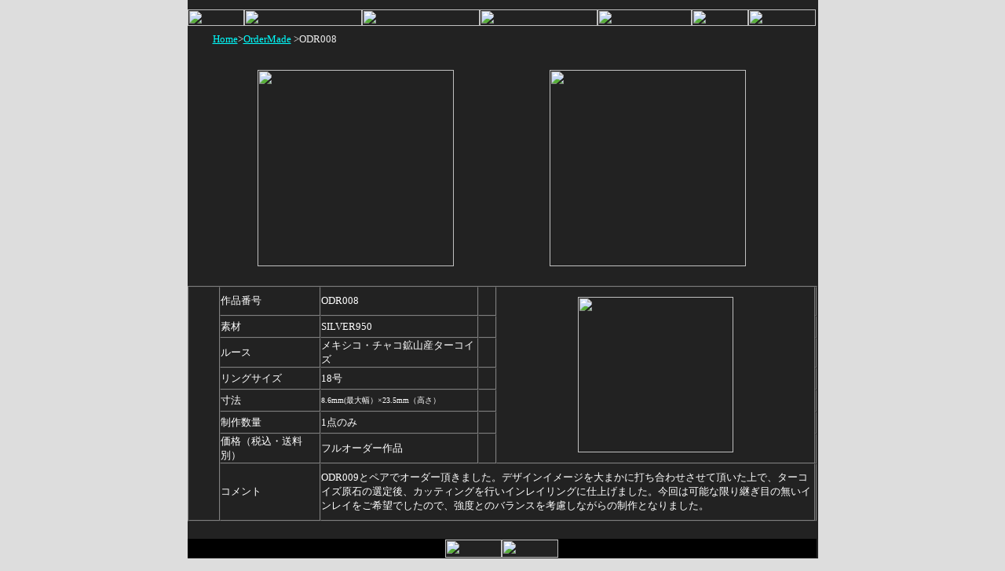

--- FILE ---
content_type: text/html
request_url: http://goofy-silver.com/order023.html
body_size: 2691
content:
<!DOCTYPE html PUBLIC "-//W3C//DTD HTML 4.01 Transitional//EN">

<html lang="ja">

	<head>
		<meta http-equiv="content-type" content="text/html;charset=shift_jis">
		<meta name="generator" content="Adobe GoLive">
		<title>ordermade023</title>
		<csscriptdict import>
			<script type="text/javascript" src="GeneratedItems/CSScriptLib.js"></script>
		</csscriptdict>
		<csactiondict>
			<script type="text/javascript"><!--
var preloadFlag = false;
function preloadImages() {
	if (document.images) {
		pre_home_b = newImage('image/menu_all/home_b.jpg');
		pre_aboutgoofy_b = newImage('image/menu_all/aboutgoofy_b.jpg');
		pre_shoppingguide_b = newImage('image/menu_all/shoppingguide_b.jpg');
		pre_contactus_b = newImage('image/menu_all/contactus_b.jpg');
		pre_links_b = newImage('image/menu_all/links_b.jpg');
		pre_next_b = newImage('image/menu_all/next_b.jpg');
		pre_back_b = newImage('image/menu_all/back_b.jpg');
		pre_a_stone_b = newImage('image/indeximage/a_stone_b.jpg');
		pre_blog_b = newImage('image/menu_all/blog_b.jpg');
		preloadFlag = true;
	}
}
CSAct[/*CMP*/ 'C2AD7D2B21'] = new Array(CSOpenWindow,/*URL*/ 'https://207-angry-goofy925.ssl-chicappa.jp/mail/form.php','blank',570,654,false,false,false,false,true,false,false);

// --></script>
		</csactiondict>
		<csactions>
			<csaction name="C2AD7D2B21" class="Open Window" type="onevent" val0="https://207-angry-goofy925.ssl-chicappa.jp/mail/form.php" val1="blank" val2="570" val3="654" val4="false" val5="false" val6="false" val7="false" val8="true" val9="false" val10="false" urlparams="1"></csaction>
		</csactions>
	</head>

	<body onload="preloadImages();" bgcolor="#dddddd" link="aqua" leftmargin="0" marginheight="0" marginwidth="0" topmargin="0">
		<table width="803" border="0" cellspacing="0" cellpadding="0" align="center" bgcolor="#222222" cool gridx="16" gridy="16" height="711" showgridx showgridy>
			<tr height="12">
				<td width="802" height="12" colspan="12"><spacer type="block" width="802" height="12"></td>
				<td width="1" height="12"><spacer type="block" width="1" height="12"></td>
			</tr>
			<tr height="22">
				<td width="72" height="22" valign="top" align="left" xpos="0"><a onmouseover="changeImages('home','image/menu_all/home_b.jpg');return true" onmouseout="changeImages('home','image/menu_all/home.jpg');return true" href="index.php" target="_top"><img id="home" src="image/menu_all/home.jpg" alt="" name="home" height="21" width="72" border="0"></a></td>
				<td width="150" height="22" valign="top" align="left" xpos="72"><a onmouseover="changeImages('works','image/indeximage/a_stone_b.jpg');return true" onmouseout="changeImages('works','image/indeximage/a_stone.jpg');return true" href="stone.html" target="_top"><img id="works" src="image/indeximage/a_stone.jpg" alt="" name="works" height="21" width="150" border="0"></a></td>
				<td width="150" height="22" colspan="2" valign="top" align="left" xpos="222"><a onmouseover="changeImages('aboutgoofy','image/menu_all/aboutgoofy_b.jpg');return true" onmouseout="changeImages('aboutgoofy','image/menu_all/aboutgoofy.jpg');return true" href="about_goofy.html" target="_top"><img id="aboutgoofy" src="image/menu_all/aboutgoofy.jpg" alt="" name="aboutgoofy" height="21" width="150" border="0"></a></td>
				<td width="150" height="22" colspan="3" valign="top" align="left" xpos="372"><a onmouseover="changeImages('shoppingguide','image/menu_all/shoppingguide_b.jpg');return true" onmouseout="changeImages('shoppingguide','image/menu_all/shoppingguide.jpg');return true" href="shopping_guide.html" target="_top"><img id="shoppingguide" src="image/menu_all/shoppingguide.jpg" alt="" name="shoppingguide" height="21" width="150" border="0"></a></td>
				<td width="120" height="22" valign="top" align="left" xpos="522"><a onclick="CSAction(new Array(/*CMP*/'C2AD7D2B21'));return CSClickReturn()" onmouseover="changeImages('contactus','image/menu_all/contactus_b.jpg');return true" onmouseout="changeImages('contactus','image/menu_all/contactus.jpg');return true" href="#" csclick="C2AD7D2B21"><img id="contactus" src="image/menu_all/contactus.jpg" alt="" name="contactus" height="21" width="120" border="0"></a></td>
				<td width="72" height="22" valign="top" align="left" xpos="642"><a onmouseover="changeImages('topics','image/menu_all/links_b.jpg');return true" onmouseout="changeImages('topics','image/menu_all/links.jpg');return true" href="links.html" target="_top"><img id="topics" src="image/menu_all/links.jpg" alt="" name="topics" height="21" width="72" border="0"></a></td>
				<td width="86" height="22" valign="top" align="left" xpos="714"><a onmouseover="changeImages('bbs','image/menu_all/blog_b.jpg');return true" onmouseout="changeImages('bbs','image/menu_all/blog_a.jpg');return true" href="blog.html" target="_parent"><img id="bbs" src="image/menu_all/blog_a.jpg" alt="" name="bbs" height="21" width="86" border="0"></a></td>
				<td width="2" height="352" colspan="2" rowspan="4"><spacer type="block" width="2" height="352"></td>
				<td width="1" height="22"><spacer type="block" width="1" height="22"></td>
			</tr>
			<tr height="6">
				<td width="800" height="6" colspan="10" valign="top" align="left" xpos="0"><img src="image/indeximage/up_g.gif" alt="" height="5" width="800" border="0"></td>
				<td width="1" height="6"><spacer type="block" width="1" height="6"></td>
			</tr>
			<tr height="24">
				<td bgcolor="#222222" content csheight="24" width="800" height="24" colspan="10" valign="top" xpos="0">
					<div align="left">
						<p>　　<font size="-1" color="#eeeeee"><a href="index.php" target="_top">Home</a>&gt;<a href="order.html" target="_top">OrderMade</a> &gt;ODR008</font></p>
					</div>
				</td>
				<td width="1" height="24"><spacer type="block" width="1" height="24"></td>
			</tr>
			<tr height="300">
				<td width="800" height="300" colspan="10" valign="top" align="left" xpos="0">
					<table width="800" border="0" cellspacing="0" cellpadding="0" align="center" height="300">
						<tr height="3%">
							<td width="5%" height="3%"></td>
							<td height="3%"></td>
							<td width="3%" height="3%"></td>
							<td height="3%"></td>
							<td width="5%" height="3%"></td>
						</tr>
						<tr>
							<td width="5%"></td>
							<td>
								<div align="center">
									<img src="image/ordermade_large/odr024_a.jpg" alt="" height="250" width="250" border="0"></div>
							</td>
							<td width="3%"></td>
							<td>
								<div align="center">
									<img src="image/ordermade_large/odr024_b.jpg" alt="" height="250" width="250" border="0"></div>
							</td>
							<td width="5%"></td>
						</tr>
						<tr height="3%">
							<td width="5%" height="3%"></td>
							<td height="3%"></td>
							<td width="3%" height="3%"></td>
							<td height="3%"></td>
							<td width="5%" height="3%"></td>
						</tr>
					</table>
				</td>
				<td width="1" height="300"><spacer type="block" width="1" height="300"></td>
			</tr>
			<tr height="317">
				<td width="802" height="317" colspan="12" valign="top" align="left" xpos="0">
					<table width="802" border="1" cellspacing="0" cellpadding="0" height="300">
						<tr>
							<td rowspan="8" width="5%"></td>
							<td width="133"><font size="-1" color="white">作品番号</font></td>
							<td width="208"><font size="-1" color="white">ODR008 </font></td>
							<td width="22"></td>
							<td rowspan="7" width="418">
								<div align="center">
									<img src="image/menu_all/ringsize.jpg" alt="" height="198" width="198" border="0"></div>
							</td>
							<td></td>
						</tr>
						<tr height="28">
							<td width="133" height="28"><font color="white"><font size="-1" color="white">素材</font></font></td>
							<td width="208" height="28"><font color="white"><font size="-1" color="white">SILVER950</font></font></td>
							<td width="22" height="28"></td>
							<td height="28"></td>
						</tr>
						<tr height="28">
							<td width="133" height="28"><font size="-1" color="white"><font color="white">ルース　　</font></font></td>
							<td width="208" height="28"><font size="-1" color="white">メキシコ・チャコ鉱山産ターコイズ</font></td>
							<td width="22" height="28"></td>
							<td height="28"></td>
						</tr>
						<tr height="28">
							<td width="133" height="28"><font size="-1" color="white">リングサイズ</font></td>
							<td width="208" height="28"><font size="-1" color="white">18号</font></td>
							<td width="22" height="28"></td>
							<td height="28"></td>
						</tr>
						<tr height="28">
							<td width="133" height="28"><font color="white"><font size="-1" color="white">寸法</font></font></td>
							<td width="208" height="28"><font size="-2" color="white">8.6mm(最大幅）×23.5mm（高さ）</font></td>
							<td width="22" height="28"></td>
							<td height="28"></td>
						</tr>
						<tr height="28">
							<td width="133" height="28"><font color="white"><font size="-1" color="white">制作数量</font></font></td>
							<td width="208" height="28"><font color="white"><font size="-1" color="white">1点のみ</font></font></td>
							<td width="22" height="28"></td>
							<td height="28"></td>
						</tr>
						<tr height="28">
							<td width="133" height="28"><font color="white"><font size="-1" color="white">価格（税込・送料別）</font></font></td>
							<td width="208" height="28"><font size="-1" color="white">フルオーダー作品</font></td>
							<td width="22" height="28"></td>
							<td height="28"></td>
						</tr>
						<tr>
							<td width="133"><font color="white"><font size="-1" color="white">コメント</font></font></td>
							<td colspan="3" width="652"><font size="-1" color="white">ODR009とペアでオーダー頂きました。デザインイメージを大まかに打ち合わせさせて頂いた上で、ターコイズ原石の選定後、カッティングを行いインレイリングに仕上げました。今回は可能な限り継ぎ目の無いインレイをご希望でしたので、強度とのバランスを考慮しながらの制作となりました。</font></td>
							<td></td>
						</tr>
					</table>
				</td>
				<td width="1" height="317"><spacer type="block" width="1" height="317"></td>
			</tr>
			<tr height="5">
				<td width="800" height="5" colspan="10" valign="top" align="left" xpos="0"><img src="image/indeximage/up_g.gif" alt="" height="5" width="800" border="0"></td>
				<td width="2" height="5" colspan="2"><spacer type="block" width="2" height="5"></td>
				<td width="1" height="5"><spacer type="block" width="1" height="5"></td>
			</tr>
			<tr height="1">
				<td bgcolor="black" content csheight="24" width="328" height="24" colspan="3" rowspan="2" valign="top" xpos="0"></td>
				<td width="144" height="1" colspan="3"><spacer type="block" width="144" height="1"></td>
				<td bgcolor="black" content csheight="24" width="329" height="24" colspan="5" rowspan="2" valign="top" xpos="472"></td>
				<td width="1" height="24" rowspan="2"><spacer type="block" width="1" height="24"></td>
				<td width="1" height="1"><spacer type="block" width="1" height="1"></td>
			</tr>
			<tr height="23">
				<td width="72" height="23" colspan="2" valign="top" align="left" xpos="328"><a onmouseover="changeImages('back','image/menu_all/back_b.jpg');return true" onmouseout="changeImages('back','image/menu_all/back.jpg');return true" href="order022.html" target="_top"><img id="back" src="image/menu_all/back.jpg" alt="" height="23" width="72" border="0"></a></td>
				<td width="72" height="23" valign="top" align="left" xpos="400"><a onmouseover="changeImages('next','image/menu_all/next_b.jpg');return true" onmouseout="changeImages('next','image/menu_all/next.jpg');return true" href="order024.html" target="_top"><img id="next" src="image/menu_all/next.jpg" alt="" height="23" width="72" border="0"></a></td>
				<td width="1" height="23"><spacer type="block" width="1" height="23"></td>
			</tr>
			<tr height="1" cntrlrow>
				<td width="72" height="1"><spacer type="block" width="72" height="1"></td>
				<td width="150" height="1"><spacer type="block" width="150" height="1"></td>
				<td width="106" height="1"><spacer type="block" width="106" height="1"></td>
				<td width="44" height="1"><spacer type="block" width="44" height="1"></td>
				<td width="28" height="1"><spacer type="block" width="28" height="1"></td>
				<td width="72" height="1"><spacer type="block" width="72" height="1"></td>
				<td width="50" height="1"><spacer type="block" width="50" height="1"></td>
				<td width="120" height="1"><spacer type="block" width="120" height="1"></td>
				<td width="72" height="1"><spacer type="block" width="72" height="1"></td>
				<td width="86" height="1"><spacer type="block" width="86" height="1"></td>
				<td width="1" height="1"><spacer type="block" width="1" height="1"></td>
				<td width="1" height="1"><spacer type="block" width="1" height="1"></td>
				<td width="1" height="1"><spacer type="block" width="1" height="1"></td>
			</tr>
		</table>
		<p>
			
		</p>
		<script src="http://www.google-analytics.com/urchin.js" type="text/javascript">
</script>
<script type="text/javascript">
_uacct = "UA-2161765-1";
urchinTracker();
</script>
</body>

</html>























































